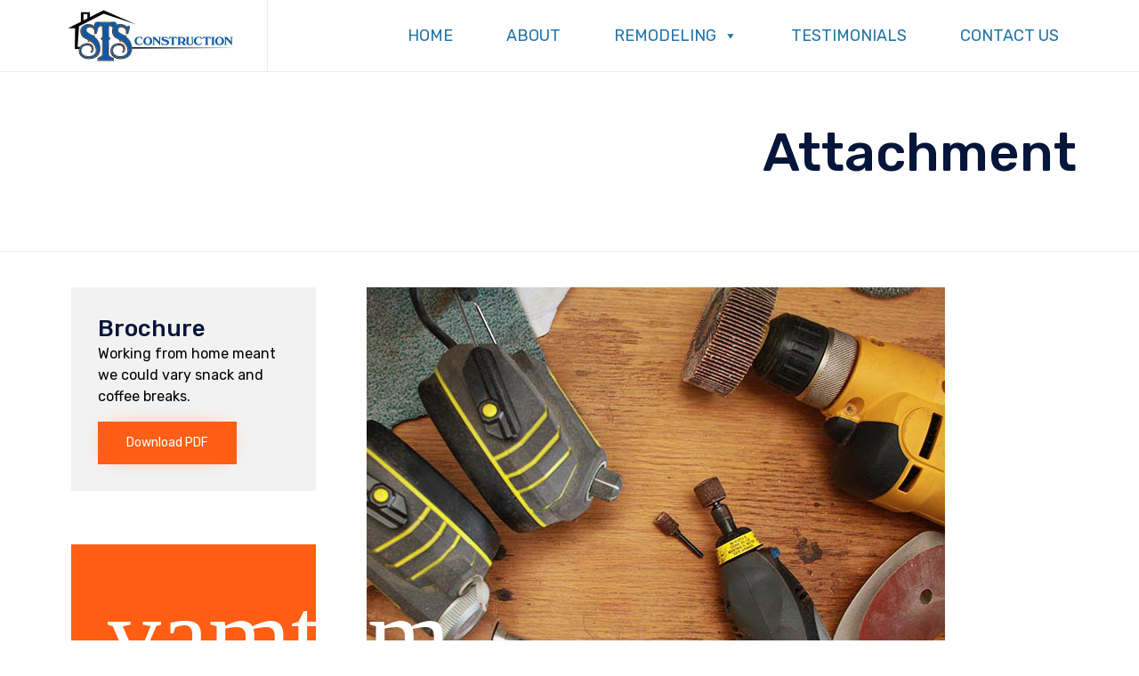

--- FILE ---
content_type: text/css
request_url: https://www.stsconstruction.com/wp-content/uploads/bb-plugin/cache/13308-layout-partial.css?ver=88a296ef96b6a08c75bc6dae4e60abaa
body_size: 344
content:
.fl-node-5d3695b52fcb3 > .fl-row-content-wrap {background-color: #2174a8;border-top-width: 1px;border-right-width: 0px;border-bottom-width: 1px;border-left-width: 0px;} .fl-node-5d3695b52fcb3 > .fl-row-content-wrap {padding-top:40px;padding-bottom:60px;}.fl-node-597d02a1d60ee > .fl-row-content-wrap {background-color: #ffffff;border-top-width: 1px;border-right-width: 0px;border-bottom-width: 1px;border-left-width: 0px;} .fl-node-597d02a1d60ee > .fl-row-content-wrap {padding-top:15px;padding-bottom:15px;}@media ( max-width: 992px ) { .fl-node-597d02a1d60ee.fl-row > .fl-row-content-wrap {padding-top:10px;padding-bottom:10px;}}.fl-node-59e3f30518607 {width: 100%;}.fl-node-59e3f30518607 > .fl-col-content {border-top-width: 1px;border-right-width: 1px;border-bottom-width: 1px;border-left-width: 1px;}@media(max-width: 992px) {.fl-builder-content .fl-node-59e3f30518607 {width: 100% !important;max-width: none;-webkit-box-flex: 0 1 auto;-moz-box-flex: 0 1 auto;-webkit-flex: 0 1 auto;-ms-flex: 0 1 auto;flex: 0 1 auto;}}@media(max-width: 768px) {.fl-builder-content .fl-node-59e3f30518607 {width: 100% !important;max-width: none;clear: none;float: left;}}.fl-node-5d36958a01e64 {width: 50%;}.fl-node-5d36958a01e64 > .fl-col-content {border-top-width: 1px;border-right-width: 1px;border-bottom-width: 1px;border-left-width: 1px;}@media(max-width: 768px) {.fl-builder-content .fl-node-5d36958a01e64 {width: 100% !important;max-width: none;clear: none;float: left;}} .fl-node-5d36958a01e64 > .fl-col-content {padding-right:20px;}.fl-node-5d36958a01e6b {width: 100%;}.fl-node-5d36958a01e6b > .fl-col-content {border-top-width: 1px;border-right-width: 1px;border-bottom-width: 1px;border-left-width: 1px;} .fl-node-5d36958a01e6b > .fl-col-content {padding-bottom:20px;}@media ( max-width: 768px ) { .fl-node-5d36958a01e6b.fl-col > .fl-col-content {padding-top:10px;padding-bottom:20px;}}.fl-node-5d36958a01e66 {width: 50%;}.fl-node-5d36958a01e66 > .fl-col-content {border-top-width: 1px;border-right-width: 1px;border-bottom-width: 1px;border-left-width: 1px;} .fl-node-5d36958a01e66 > .fl-col-content {padding-top:40px;padding-right:40px;}@media ( max-width: 768px ) { .fl-node-5d36958a01e66.fl-col > .fl-col-content {padding-top:0px;}}.fl-builder-content .fl-node-5d36958a01e6c .fl-rich-text, .fl-builder-content .fl-node-5d36958a01e6c .fl-rich-text *:not(b, strong) {font-family: Montserrat, sans-serif;font-weight: 600;} .fl-node-5d36958a01e6c > .fl-module-content {margin-top:0px;margin-bottom:0px;}.fl-node-5d3697c51f448 .fl-separator {border-top:3px solid;width: 80%;max-width: 100%;margin: 0 0 0 0;} .fl-node-5d3697c51f448 > .fl-module-content {margin-bottom:10px;} .fl-node-5d36958a01e7a > .fl-module-content {margin-top:10px;}.fl-node-5d3697733fc4d .fl-module-content .fl-icon i {font-size: 20px;color: #ffffff;}.fl-node-5d3697733fc4d .fl-module-content .fl-icon i:hover,.fl-node-5d3697733fc4d .fl-module-content .fl-icon a:hover i {color: var( --vamtam-accent-color-1 );}.fl-node-5d3697733fc4d .fl-icon-group .fl-icon {display: inline-block;margin-bottom: 10px;margin-top: 10px;margin-right: 15px;} .fl-node-5d3697733fc4d > .fl-module-content {margin-top:0px;margin-bottom:0px;} .fl-node-5d3fb7a5c19f8 > .fl-module-content {margin-bottom:0px;margin-left:0px;} .fl-node-597d02a1d62a5 > .fl-module-content {margin-top:15px;margin-bottom:0px;}@media ( max-width: 768px ) { .fl-node-597d02a1d62a5.fl-module > .fl-module-content {margin-bottom:0px;}}@media (max-width: 768px) { .fl-node-597d02a1d62a5 > .fl-module-content { margin-top:10px; } }